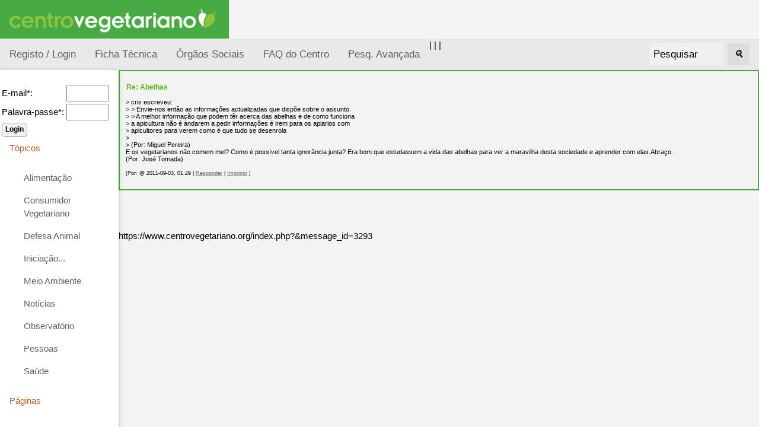

--- FILE ---
content_type: text/html; charset=ISO-8859-1
request_url: https://www.centrovegetariano.org/index.php?print=1&message_id=3293
body_size: 10250
content:
<!DOCTYPE html>
<html>
<head>
<title>Centro Vegetariano - Vegetarianismo e Veganismo</title>
<meta charset="ISO-8859-1">
<meta name="keywords" content="Vegetarianismo, Veganismo, Alimentação, Crudivorismo, Frugivorismo, Direitos dos animais, Restaurantes Vegetarianos, Associação">
<meta name="description" content="Associação dedicada à divulgação e promoção do vegetarianismo e veganismo, nas suas vertentes éticas, de saúde, ecológicas e económicas.">

<meta name="viewport" content="width=device-width, initial-scale=1">
<link rel="shortcut icon" href="favicon.ico">
<link rel="stylesheet" href="misc/styles/responsive-2024-05/top-side-nav.css">

<link rel="stylesheet" type="text/css" href="misc/styles/centro-vegetariano.css">
</head>
<body>
<a href="./index.php?" title="Centro Vegetariano - Vegetarianismo e Veganismo"><img alt="Centro Vegetariano - Vegetarianismo e Veganismo" height="65" src="./images/site/logo-centro-vegetariano.gif" /></a><!--h1>[31] Arte de bem-estar</h1>
<p><img src="./images/webinar-31-cesar-augusto-moniz.png" width="100%" alt="" /></p>
-->
<!--p>
 <b>Conversa com Duarte Gonçalves</b>
<b>Duarte Gonçalves</b> é chef de cozinha crudívoro e vegano.Fundador da página Alimento Desperto.
</p><p>
Será a alimentação crua a mais natural e nutritiva? Duarte Gonçalves vai falar sobre ela, esclarecer dúvidas e deixar dicas para quem tem curiosidade sobre a dieta crudívora.</p><p>
Na segunda-feira <b>dia 27 de fevereiro 2023, pelas 21 horas</b>.</p-->
<!--
<p>Junta-te ao direto, faz as tuas perguntas. Participação gratuita. Transmitido em direto na página de Facebook do Centro Vegetariano.  Tradução em <a title="Ver página da Jéssica Ferreira" target="_blank" href="https://www.facebook.com/jessicaferreira.ilg">Língua Gestual Portuguesa, por Jéssica Ferreira</a>.</p>
<p>As #SegundasVeg são webinários mensais. A cada mês, o Centro Vegetariano convida alguém para conversar cerca de 30 minutos sobre um determinado tema.</p><p>A primeira série foi ao domingo, a segunda à sexta-feira. <b>Agora os webinários são à segunda-feira!</b></p>
<h2>Webinários anteriores</h2>

Ver webinários anteriores: <a href="https://www.centrovegetariano.org/Page-39-Webin-rios---S-rie-1---DomingosVeg-1-14.html" title="Ver vídeos da 1ª série de webinarios">Série 1 - webinários 1-14</a> | <a href="https://www.centrovegetariano.org/Page-40-Webin-rios---S-rie-2---SextasVeg-15-22.html" title="Ver vídeos da 2ª série de webinarios">Série 2 - webinários 15-22</a>
| <a href="https://www.centrovegetariano.org/Page-41-Webin-rios---S-rie-3---SegundasVeg-22.html" title="Ver vídeos da 3ª série de webinarios">Série 3 - webinários 23 e seguintes</a>
--><div class="topnav"><a  title="Registar na página" href="./index.php?destin=user" >Registo / Login</a>
 |  <a href="Page-5-Colaboradores-Centro-Vegetariano.html" title="Ficha Técnica do Centro Vegetariano">Ficha Técnica</a>  
 |  <a href="Page-33-%D3rg%E3os+Sociais.html" title="Órgãos Sociais do Centro Vegetariano">Órgãos Sociais</a>  
| <a href="Page-4-Perguntas-frequentes.html" title="Perguntas frequentes sobre o Centro Vegetariano">FAQ do Centro</a> <a href="./index.php?destin=search&amp;op=advanced" title="Pesq. Avançada">Pesq. Avançada</a>
<div class="search-container"><form action="index.php" method="post">
<input type="hidden" name="destin" value="search" />
      &nbsp;&nbsp;<input class="inputbox" name="search" size="10" value="Pesquisar" onblur="if(this.value=='') this.value='Pesquisar';" onfocus="if(this.value=='Pesquisar') this.value='';" type="text" />&nbsp;&nbsp;
      <button type="submit"><i>&#128269;</i></button>
            </form>

  </div>
</div>
      
  <div class="w3-sidebar w3-bar-block w3-collapse w3-card w3-animate-left" style="width:200px;" id="mySidebar">
  <button class="w3-bar-item w3-button w3-large w3-hide-large" onclick="w3_close()">Close &times;</button>
<form action="index.php" method="post">
<input type="hidden" name="destin" value="user"/>
<input type="hidden" name="op" value="login"/>
<br /><table style="border:none;"><tbody><tr><td>E-mail*: </td><td><input type="text" name="login" size="6" value=""/></td></tr><tr><td>Palavra-passe*: </td><td><input type="password" name="pass" size="6" value=""/></td></tr></tbody></table><input type="submit" name="send" class="button" value="Login"/></form><a href="" class="w3-bar-item w3-button" id="myBtn">
      Tópicos </a>
    <div class="w3-bar-block w3-padding-large w3-medium"><a href="./Cat-6-Alimentacao-vegetariana-e-outras.html" class="w3-bar-item w3-button">Alimentação</a><a href="./Cat-62-Consumidor-Vegetariano.html" class="w3-bar-item w3-button">Consumidor Vegetariano</a><a href="./Cat-15-Defesa-Animal.html" class="w3-bar-item w3-button">Defesa Animal</a><a href="./Cat-38-Inicia--o---.html" class="w3-bar-item w3-button">Iniciação...</a><a href="./Cat-14-Meio-Ambiente.html" class="w3-bar-item w3-button">Meio Ambiente</a><a href="./Cat-36-Not-cias.html" class="w3-bar-item w3-button">Notícias</a><a href="./Cat-140-Observatorio-vegetariano.html" class="w3-bar-item w3-button">Observatório</a><a href="./Cat-24-Pessoas.html" class="w3-bar-item w3-button">Pessoas</a><a href="./Cat-12-Sa-de.html" class="w3-bar-item w3-button">Saúde</a></div><a class="w3-bar-item w3-button" href="" >
      Páginas
    </a>
    <div id="block2" class="w3-bar-block w3-padding-large w3-medium"><ul>
<li>Vegetarianismo</li>
<li><a title="Receitas vegetarianas" href="receitas"> Receitas</a></li>
<li> <a title="An&uacute;ncios dos Visitantes" href="classificados"> An&uacute;ncios</a></li>
<li><a title="Loja vegetariana" href="loja">Loja Vegetariana</a></li>
<li><a title="Academia" href="academia" target="_blank">Academia</a></li>
<li><a title="Imagens e postais Vegetarianos" href="galeria">Galeria</a></li>
<li><a title="Literatura, curiosidades, pensamentos, poemas, etc." href="literatura">Literatura</a></li>
</ul></div><a class="w3-bar-item w3-button" href="" >
      Úteis
    </a>
    <div id="block4" class="w3-bar-block w3-padding-large w3-medium"><ul>
<li><a title="Lista de restaurantes, em colabora&ccedil;&atilde;o com a EVU" href="Restaurantes.html">Restaurantes</a></li>
<li><a title="Calcula os valores cal&oacute;rico e nutritivo de alimentos e refei&ccedil;&otilde;es" href="Nutrientes.html">Tabela de Nutrientes</a></li>
<li><a title="Sabe quantas vidas poupa um vegetariano" href="Calculadora_de_vidas.html">Calculadora de Vidas</a></li>
</ul></div><a class="w3-bar-item w3-button" href="" >
      Mais...
    </a>
    <div id="block5" class="w3-bar-block w3-padding-large w3-medium"><ul>
<li><a title="Perguntas Frequentes sobre Vegetarianismo" href="Page-9-FAQ-sobre-Vegetarianismo.html">FAQ</a></li>
<li><a title="Ver todos os artigos desta p&aacute;gina" href="index.php?destin=article&amp;op=show_all">Todos os artigos</a></li>
<li><a title="Livros e folhetos" href="Cat-105-Downloads.html">Downloads</a></li>
<!--li><a title="Lista de correio electr&oacute;nico" href="http://br.groups.yahoo.com/group/jovens_vegans/" mce_href="http://br.groups.yahoo.com/group/jovens_vegans/" target="_blank">jovens_vegans</a></li-->
<li><a title="Portugal: 120 000 Vegetarianos" href="Article-620-Numero-vegetarianos-quadruplica-10-anos-Portugal.html">Portugal 120 mil Vegetarianos</a></li>
</ul></div><a class="w3-bar-item w3-button" href="" >
      Sócios
    </a>
    <div id="block9" class="w3-bar-block w3-padding-large w3-medium"><ul>
<li><a title="S&oacute;cios" href="././Page-14-Socio-Centro-Vegetariano.html">Ser s&oacute;cio</a></li>
<li><a title="Cart&atilde;o Vegetariano" href="././Page-15-Descontos-Cartao-Vegetariano.html">Vantagens do Cart&atilde;o Vegetariano</a></li>
<li><a title="Apoiar o Centro Vegetariano" href="././Page-16-Apoiar-Centro-Vegetariano.html">Apoiar Centro Vegetariano</a></li>


<li><a href="./Page-34-Marcacao-de-Produtos-Simbolo-Vegetariano-Vegano.html" title="Marcação de Produtos: Símbolo Vegetariano e Vegano">Marcação de Produtos: Símbolo Vegetariano e Vegano</a></li>
</ul></div><a class="w3-bar-item w3-button" href="" >
      Destaques
    </a>
    <div id="block7" class="w3-bar-block w3-padding-large w3-medium"><p style="text-align: center;"><a href="https://www.facebook.com/CentroVegetariano"><img title="Centro Vegetariano no Facebook" src="https://www.centrovegetariano.org/images/facebook.gif" alt="logo Facebook" width="144" height="44" /></a></p>
<div>
<p style="text-align: center;"><a href="https://www.centrovegetariano.org/Page-34-Marcacao-de-Produtos-Simbolo-Vegetariano-Vegano.html"><img title="S&iacute;mbolo vegan" src="./images/simbolo-vegan.jpg" alt="S&iacute;mbolo vegan, log&oacute;tipo do Centro Vegetariano" width="50" height="50" /></a></p>
</div>
<ul style="text-align: left;">
</ul></div>
</div>

<div class="w3-main" style="margin-left:200px">
<div class="w3-teal"><!-- hide menu -->
  <button class="w3-button w3-teal w3-xlarge w3-hide-large" onclick="w3_open()">&#9776;</button>
</div>

<div class="w3-container">
</div>
   
<script language="JavaScript">
<!-- This stops non-javascript browsers from going MAD
window.print();
// -->
</script>
<div class="comment"><h5>Re: Abelhas</h5><p>> cris escreveu:<br />
> > Envie-nos então as informações actualizadas que dispõe sobre o assunto.<br />
> > A melhor informação que podem têr acerca das abelhas e de como funciona<br />
> a apicultura não é andarem a pedir informações é irem para os apiarios com<br />
> apicultores para verem como é que tudo se desenrola<br />
> <br />
> (Por: Miguel Pereira)<br />
E os vegetarianos não comem mel? Como é possível tanta ignorância junta? Era bom que estudassem a vida das abelhas para ver a maravilha desta sociedade e aprender com elas.Abraço.<br />
(Por: José Tomada)<br /></p><small>[Por:  @ 2011-09-03, 01:29  |  <a href="./index.php?destin=comment&amp;op=post&amp;parent=3293" title="Responder">Responder</a>  |  <a href="./index.php?print=1&amp;message_id=3293" title="Versão do comentário para imprimir">Imprimir</a> ]<br /></small><br /></div><br /><br /><br />https://www.centrovegetariano.org/index.php?&amp;message_id=3293



<script>
function w3_open() {
  document.getElementById("mySidebar").style.display = "block";
}

function w3_close() {
  document.getElementById("mySidebar").style.display = "none";
}
</script>



</body>
</html>




